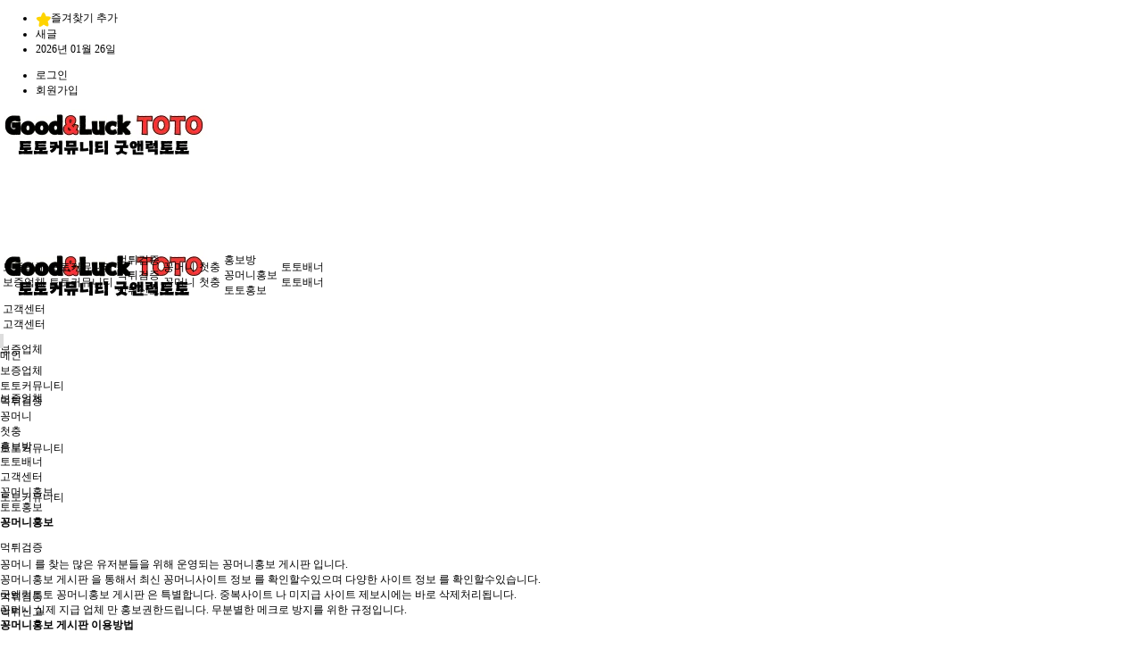

--- FILE ---
content_type: text/html; charset=utf-8
request_url: https://daejangto.net/bbs/board.php?bo_table=004_1&wr_id=5
body_size: 1842
content:
<!doctype html>
<html lang="">
<head>
<meta charset="utf-8">
<meta http-equiv="imagetoolbar" content="no">
<meta http-equiv="X-UA-Compatible" content="IE=Edge">
<meta name="google-site-verification" content="AXMnQfQji6TTHNirirDCC4-naQVl84Pwocb4RlUuPqE" />
<meta name="title" content="굿앤럭토토: 토토커뮤니티 안전토토사이트 안전놀이터 추천 메이저놀이터 선정" />
<meta name="publisher" content="굿앤럭토토" />
<meta name="author" content="굿앤럭토토: 토토커뮤니티 안전토토사이트 안전놀이터 추천 메이저놀이터 선정" />
<meta name="robots" content="index,follow">
<meta name="keywords" content="굿앤럭토토, 굿앤럭토토주소, daejangto.net, 먹튀검증사이트, 먹튀검증커뮤니티, 먹튀검증업체, 먹튀검증, 검증사이트, 토토커뮤니티, 토토검증, 인증업체, 토토사이트보증업체, 먹튀커뮤니티, 검증업체먹튀사이트, 먹튀사이트검증업체, 보증업체, 토토사이트추천, 사이트추천 사설토토사이트, 슈어맨, 다음드, 스포츠중계, 스포츠분석, 토토구인구직, 토토솔루션, 토토꽁머니, 꽁머니공유, 안전놀이터, 커뮤니티, 사이트홍보, 꽁머니홍보" />
<meta name="description" content="굿앤럭토토 는 먹튀검증 커뮤니티 로 안심하고 이용할수있는 토토사이트 카지노사이트 를 추천 해드립니다. 보증100% 업체 만 선정 하여 소개해드리며, 사이트 가입코드 는 먹튀 보호 되고 있음 을 안내해드립니다. 먹튀사이트 정보 공유 와 먹튀신고 를 통해 먹튀피해 회원이 발생하지 않도록 운영되고 있음을 안내드립니다." />
<meta name="twitter:card" content="summary_large_image" />

<meta property="og:title" content="굿앤럭토토: 토토커뮤니티 안전토토사이트 안전놀이터 추천 메이저놀이터 선정" />
<meta property="og:site_name" content="굿앤럭토토: 토토커뮤니티 안전토토사이트 안전놀이터 추천 메이저놀이터 선정" />
<meta property="og:author" content="굿앤럭토토: 토토커뮤니티 안전토토사이트 안전놀이터 추천 메이저놀이터 선정" />
<meta property="og:type" content="website" />
<meta property="og:description" content="굿앤럭토토 는 먹튀검증 커뮤니티 로 안심하고 이용할수있는 토토사이트 카지노사이트 를 추천 해드립니다. 보증100% 업체 만 선정 하여 소개해드리며, 사이트 가입코드 는 먹튀 보호 되고 있음 을 안내해드립니다. 먹튀사이트 정보 공유 와 먹튀신고 를 통해 먹튀피해 회원이 발생하지 않도록 운영되고 있음을 안내드립니다." />
<meta property="og:url" content="http://daejangto.net/bbs/board.php?bo_table=004_1&wr_id=5" />
<meta property="og:image" content="https://daejangto.net/img/top-logo1.png" />

<!-- twitter meta -->
<meta name="twitter:card" content="summary_large_image" />
<meta name="twitter:site" content="굿앤럭토토: 토토커뮤니티 안전토토사이트 안전놀이터 추천 메이저놀이터 선정" />
<meta name="twitter:title" content="굿앤럭토토: 토토커뮤니티 안전토토사이트 안전놀이터 추천 메이저놀이터 선정" />
<meta name="twitter:description" content="굿앤럭토토 는 먹튀검증 커뮤니티 로 안심하고 이용할수있는 토토사이트 카지노사이트 를 추천 해드립니다. 보증100% 업체 만 선정 하여 소개해드리며, 사이트 가입코드 는 먹튀 보호 되고 있음 을 안내해드립니다. 먹튀사이트 정보 공유 와 먹튀신고 를 통해 먹튀피해 회원이 발생하지 않도록 운영되고 있음을 안내드립니다." />
<meta name="twitter:image" content="https://daejangto.net/img/top-logo1.png" />
<meta name="twitter:creator" content="굿앤럭토토, 토토사이트, 꽁머니, 안전놀이터, 먹튀검증, 꽁머니홍보, 먹튀신고, 먹튀사이트, 토토홍보, 토토커뮤니티, 먹튀주소">

<meta itemprop="name" content="굿앤럭토토: 토토커뮤니티 안전토토사이트 안전놀이터 추천 메이저놀이터 선정">
<meta itemprop="description" content="굿앤럭토토 는 먹튀검증 커뮤니티 로 안심하고 이용할수있는 토토사이트 카지노사이트 를 추천 해드립니다. 보증100% 업체 만 선정 하여 소개해드리며, 사이트 가입코드 는 먹튀 보호 되고 있음 을 안내해드립니다. 먹튀사이트 정보 공유 와 먹튀신고 를 통해 먹튀피해 회원이 발생하지 않도록 운영되고 있음을 안내드립니다." />
<meta itemprop="keywords" content="토토사이트, 토토커뮤니티, 먹튀검증, 꽁머니, 안전놀이터, 커뮤니티, 사이트홍보, 꽁머니홍보">
<meta itemprop="image" content="https://daejangto.net/img/top-logo1.png" />

<title>굿앤럭토토: 토토커뮤니티 안전토토사이트 안전놀이터 추천 메이저놀이터 선정</title>
<link rel="stylesheet" href="https://daejangto.net/css/default.css?ver=180820">
<link rel="stylesheet" href="https://daejangto.net/css/apms.css?ver=180820">
<!--[if lte IE 8]>
<script src="https://daejangto.net/js/html5.js"></script>
<![endif]-->
<script>
// 자바스크립트에서 사용하는 전역변수 선언
var g5_url       = "https://daejangto.net";
var g5_bbs_url   = "https://daejangto.net/bbs";
var g5_is_member = "";
var g5_is_admin  = "";
var g5_is_mobile = "";
var g5_bo_table  = "";
var g5_sca       = "";
var g5_pim       = "";
var g5_editor    = "";
var g5_responsive    = "1";
var g5_cookie_domain = "";
var g5_purl = "http://daejangto.net/bbs/board.php?bo_table=004_1&wr_id=5";
</script>
<script src="https://daejangto.net/js/jquery-1.8.3.min.js"></script>
<script src="https://daejangto.net/js/jquery-migrate-1.2.1.min.js"></script>
<script src="https://daejangto.net/lang/korean/lang.js?ver=180820"></script>
<script src="https://daejangto.net/js/common.js?ver=180820"></script>
<script src="https://daejangto.net/js/wrest.js?ver=180820"></script>
<script src="https://daejangto.net/js/placeholders.min.js"></script>
<script src="https://daejangto.net/js/apms.js?ver=180820"></script>
<link rel="stylesheet" href="https://daejangto.net/js/font-awesome/css/font-awesome.min.css">
</head>
<body class="responsive is-pc">
	<h1 style="display:inline-block !important;position:absolute;top:0;left:0;margin:0 !important;padding:0 !important;font-size:0;line-height:0;border:0 !important;overflow:hidden !important">
	굿앤럭토토: 토토커뮤니티 안전토토사이트 안전놀이터 추천 메이저놀이터 선정	</h1>

<script>
alert("글이 존재하지 않습니다.\n\n글이 삭제되었거나 이동된 경우입니다.");
document.location.replace("./board.php?bo_table=004_1");
</script>

<noscript>
<div id="validation_check">
    <h1>다음 항목에 오류가 있습니다.</h1>
    <p class="cbg">
        글이 존재하지 않습니다.<br><br>글이 삭제되었거나 이동된 경우입니다.    </p>
        <div class="btn_confirm">
        <a href="./board.php?bo_table=004_1">돌아가기</a>
    </div>
    
</div>
</noscript>


<!-- 아미나빌더 1.8.54 / 그누보드 5.3.3.3(패치 G5.5.8.2.8) -->
</body>
</html>


--- FILE ---
content_type: text/html; charset=utf-8
request_url: https://daejangto.net/bbs/board.php?bo_table=004_1
body_size: 17860
content:
<!doctype html>
<html lang="ko">
<head>
<meta charset="utf-8">
<meta http-equiv="imagetoolbar" content="no">
<meta http-equiv="X-UA-Compatible" content="IE=Edge">
<meta name="google-site-verification" content="AXMnQfQji6TTHNirirDCC4-naQVl84Pwocb4RlUuPqE" />
<meta name="title" content="굿앤럭토토: 토토커뮤니티 안전토토사이트 안전놀이터 추천 메이저놀이터 선정" />
<meta name="publisher" content="굿앤럭토토" />
<meta name="author" content="굿앤럭토토: 토토커뮤니티 안전토토사이트 안전놀이터 추천 메이저놀이터 선정" />
<meta name="robots" content="index,follow">
<meta name="keywords" content="굿앤럭토토, 굿앤럭토토주소, daejangto.net, 먹튀검증사이트, 먹튀검증커뮤니티, 먹튀검증업체, 먹튀검증, 검증사이트, 토토커뮤니티, 토토검증, 인증업체, 토토사이트보증업체, 먹튀커뮤니티, 검증업체먹튀사이트, 먹튀사이트검증업체, 보증업체, 토토사이트추천, 사이트추천 사설토토사이트, 슈어맨, 다음드, 스포츠중계, 스포츠분석, 토토구인구직, 토토솔루션, 토토꽁머니, 꽁머니공유, 안전놀이터, 커뮤니티, 사이트홍보, 꽁머니홍보" />
<meta name="description" content="굿앤럭토토 는 먹튀검증 커뮤니티 로 안심하고 이용할수있는 토토사이트 카지노사이트 를 추천 해드립니다. 보증100% 업체 만 선정 하여 소개해드리며, 사이트 가입코드 는 먹튀 보호 되고 있음 을 안내해드립니다. 먹튀사이트 정보 공유 와 먹튀신고 를 통해 먹튀피해 회원이 발생하지 않도록 운영되고 있음을 안내드립니다." />
<meta name="twitter:card" content="summary_large_image" />

<meta property="og:title" content="굿앤럭토토: 토토커뮤니티 안전토토사이트 안전놀이터 추천 메이저놀이터 선정" />
<meta property="og:site_name" content="굿앤럭토토: 토토커뮤니티 안전토토사이트 안전놀이터 추천 메이저놀이터 선정" />
<meta property="og:author" content="굿앤럭토토: 토토커뮤니티 안전토토사이트 안전놀이터 추천 메이저놀이터 선정" />
<meta property="og:type" content="website" />
<meta property="og:description" content="굿앤럭토토 는 먹튀검증 커뮤니티 로 안심하고 이용할수있는 토토사이트 카지노사이트 를 추천 해드립니다. 보증100% 업체 만 선정 하여 소개해드리며, 사이트 가입코드 는 먹튀 보호 되고 있음 을 안내해드립니다. 먹튀사이트 정보 공유 와 먹튀신고 를 통해 먹튀피해 회원이 발생하지 않도록 운영되고 있음을 안내드립니다." />
<meta property="og:url" content="https://daejangto.net/bbs/board.php?bo_table=004_1" />
<meta property="og:image" content="https://daejangto.net/img/top-logo1.png" />

<!-- twitter meta -->
<meta name="twitter:card" content="summary_large_image" />
<meta name="twitter:site" content="굿앤럭토토: 토토커뮤니티 안전토토사이트 안전놀이터 추천 메이저놀이터 선정" />
<meta name="twitter:title" content="굿앤럭토토: 토토커뮤니티 안전토토사이트 안전놀이터 추천 메이저놀이터 선정" />
<meta name="twitter:description" content="굿앤럭토토 는 먹튀검증 커뮤니티 로 안심하고 이용할수있는 토토사이트 카지노사이트 를 추천 해드립니다. 보증100% 업체 만 선정 하여 소개해드리며, 사이트 가입코드 는 먹튀 보호 되고 있음 을 안내해드립니다. 먹튀사이트 정보 공유 와 먹튀신고 를 통해 먹튀피해 회원이 발생하지 않도록 운영되고 있음을 안내드립니다." />
<meta name="twitter:image" content="https://daejangto.net/img/top-logo1.png" />
<meta name="twitter:creator" content="굿앤럭토토, 토토사이트, 꽁머니, 안전놀이터, 먹튀검증, 꽁머니홍보, 먹튀신고, 먹튀사이트, 토토홍보, 토토커뮤니티, 먹튀주소">

<meta itemprop="name" content="굿앤럭토토: 토토커뮤니티 안전토토사이트 안전놀이터 추천 메이저놀이터 선정">
<meta itemprop="description" content="굿앤럭토토 는 먹튀검증 커뮤니티 로 안심하고 이용할수있는 토토사이트 카지노사이트 를 추천 해드립니다. 보증100% 업체 만 선정 하여 소개해드리며, 사이트 가입코드 는 먹튀 보호 되고 있음 을 안내해드립니다. 먹튀사이트 정보 공유 와 먹튀신고 를 통해 먹튀피해 회원이 발생하지 않도록 운영되고 있음을 안내드립니다." />
<meta itemprop="keywords" content="토토사이트, 토토커뮤니티, 먹튀검증, 꽁머니, 안전놀이터, 커뮤니티, 사이트홍보, 꽁머니홍보">
<meta itemprop="image" content="https://daejangto.net/img/top-logo1.png" />

<title>굿앤럭토토: 토토커뮤니티 안전토토사이트 안전놀이터 추천 메이저놀이터 선정</title>
<link rel="stylesheet" href="https://daejangto.net/css/default.css?ver=180820">
<link rel="stylesheet" href="https://daejangto.net/css/apms.css?ver=180820">

<link rel="stylesheet" href="https://daejangto.net/thema/Basic/assets/bs3/css/bootstrap.min.css" type="text/css" class="thema-mode">
<link rel="stylesheet" href="https://daejangto.net/thema/Basic/colorset/Basic/colorset.css" type="text/css" class="thema-colorset">
<link rel="stylesheet" href="https://daejangto.net/thema/Basic/widget/basic-keyword/widget.css?ver=180820">
<link rel="stylesheet" href="https://daejangto.net/skin/board/toto_maketing/style.css" >
<link rel="stylesheet" href="https://daejangto.net/thema/Basic/widget/basic-post-gallery/widget.css?ver=180820">
<link rel="stylesheet" href="https://daejangto.net/thema/Basic/widget/basic-outlogin/widget.css?ver=180820">
<link rel="stylesheet" href="https://daejangto.net/thema/Basic/widget/basic-post-bweget/widget.css?ver=180820">
<link rel="stylesheet" href="https://daejangto.net/thema/Basic/widget/basic-post-list/widget.css?ver=180820">
<link rel="stylesheet" href="https://daejangto.net/thema/Basic/widget/basic-member/widget.css?ver=180820">
<link rel="stylesheet" href="https://daejangto.net/thema/Basic/widget/basic-sidebar/widget.css?ver=180820">
<link rel="stylesheet" href="https://daejangto.net/css/level/basic.css?ver=180820">
<!--[if lte IE 8]>
<script src="https://daejangto.net/js/html5.js"></script>
<![endif]-->
<script>
// 자바스크립트에서 사용하는 전역변수 선언
var g5_url       = "https://daejangto.net";
var g5_bbs_url   = "https://daejangto.net/bbs";
var g5_is_member = "";
var g5_is_admin  = "";
var g5_is_mobile = "";
var g5_bo_table  = "004_1";
var g5_sca       = "";
var g5_pim       = "";
var g5_editor    = "";
var g5_responsive    = "1";
var g5_cookie_domain = "";
var g5_purl = "https://daejangto.net/bbs/board.php?bo_table=004_1";
</script>
<script src="https://daejangto.net/js/jquery-1.8.3.min.js"></script>
<script src="https://daejangto.net/js/jquery-migrate-1.2.1.min.js"></script>
<script src="https://daejangto.net/lang/korean/lang.js?ver=180820"></script>
<script src="https://daejangto.net/js/common.js?ver=180820"></script>
<script src="https://daejangto.net/js/wrest.js?ver=180820"></script>
<script src="https://daejangto.net/js/placeholders.min.js"></script>
<script src="https://daejangto.net/js/apms.js?ver=180820"></script>
<link rel="stylesheet" href="https://daejangto.net/js/font-awesome/css/font-awesome.min.css">
<script src="https://daejangto.net/plugin/apms/js/jquery.mobile.swipe.min.js?ver=180820"></script>
</head>
<body class="responsive is-pc">
	<h1 style="display:inline-block !important;position:absolute;top:0;left:0;margin:0 !important;padding:0 !important;font-size:0;line-height:0;border:0 !important;overflow:hidden !important">
	굿앤럭토토: 토토커뮤니티 안전토토사이트 안전놀이터 추천 메이저놀이터 선정	</h1>
<style>
		.at-container {max-width:1220px;}
	.no-responsive .wrapper, .no-responsive .at-container-wide { min-width:1220px; }
	.no-responsive .boxed.wrapper, .no-responsive .at-container { width:1220px; }
	.at-menu .nav-height { height:94px; line-height:94px !important; }
	.pc-menu, .pc-menu .nav-full-back, .pc-menu .nav-full-height { height:94px; }
	.pc-menu .nav-top.nav-float .menu-a { padding:0px 25px; }
	.pc-menu .nav-top.nav-float .sub-1div::before { left: 25px; }
	.pc-menu .subm-w { width:170px; }
	@media all and (min-width:1200px) {
		.responsive .boxed.wrapper { max-width:1220px; }
	}
</style>

<div id="thema_wrapper" class="wrapper  ko">

	<!-- LNB -->
	<aside class="at-lnb">
		<div class="at-container">
			<!-- LNB Left -->
			<div class="pull-left">
				<ul>
					<li><a href="javascript:;" id="favorite"><img src="/img/icon_yellow_star.png" class="icon_yellow_star" title="">즐겨찾기 추가</a></li>
					<li><a href="https://daejangto.net/rss/rss.php" target="_blank">새글</a></li>
						
					<li><a>2026년 01월 26일</a></li>
				</ul>
			</div>
			<!-- LNB Right -->
			<div class="pull-right">
				<ul>
						
											<li><a href="https://daejangto.net/bbs/login.php?url=%2Fbbs%2Fboard.php%3Fbo_table%3D004_1" onclick="sidebar_open('sidebar-user'); return false;" class="btn btn_nt_lnb_01">로그인</a></li>
						<li><a href="https://daejangto.net/bbs/register.php" class="btn btn-primary btn_register">회원가입</a></li>
															
									</ul>
			</div>
			
			<div class="clearfix"></div>
		</div>
	</aside>

	<!-- PC Header -->
	<header class="pc-header" style="display:none;">
		<div class="at-container">
			<!-- PC Logo -->
			<!-- PC Search -->
			<div class="header-search">
				<form name="tsearch" method="get" onsubmit="return tsearch_submit(this);" role="form" class="form">
				<input type="hidden" name="url"	value="https://daejangto.net/bbs/search.php">
					<div class="input-group input-group-sm">
						<input type="text" name="stx" class="form-control input-sm" value="">
						<span class="input-group-btn">
							<button type="submit" class="btn btn-sm"><i class="fa fa-search fa-lg"></i></button>
						</span>
					</div>
				</form>
				<div class="header-keyword">
					<div class="basic-keyword">
			<span class="stx">
						<a href="https://daejangto.net/bbs/search.php?stx=%EC%98%81%EC%B9%B4%ED%8A%B8">영카트</a>
		</span>
			<span class="stx">
							<span class="sp">|</span>
						<a href="https://daejangto.net/bbs/search.php?stx=%EA%B7%B8%EB%88%84%EB%B3%B4%EB%93%9C">그누보드</a>
		</span>
			<span class="stx">
							<span class="sp">|</span>
						<a href="https://daejangto.net/bbs/search.php?stx=%EB%B2%A0%EC%9D%B4%EC%A7%81%ED%85%8C%EB%A7%88">베이직테마</a>
		</span>
			<span class="stx">
							<span class="sp">|</span>
						<a href="https://daejangto.net/bbs/search.php?stx=%EC%95%84%EB%AF%B8%EB%82%98%EB%B9%8C%EB%8D%94">아미나빌더</a>
		</span>
	</div>
				</div>
			</div>
			<div class="clearfix"></div>
		</div>
	</header>

	<!-- Mobile Header -->
	<header class="m-header">
		<div class="at-container">
			<div class="header-wrap">
						<div class="header-logo">
				<a href="https://daejangto.net">
					<img src="/img/top-logo1.png"/>
				</a>
			</div>
				<div class="header-icon">
					<a href="javascript:;" onclick="sidebar_open('sidebar-search');">
						<i class="fa fa-search"></i>
					</a>
				</div>
			</div>
			<div class="clearfix"></div>
		</div>
	</header>

	<!-- Menu -->
	<nav class="at-menu">
		<!-- PC Menu -->
		<div class="pc-menu">
			<!-- Menu Button & Right Icon Menu -->
			<div class="at-container">
				<div class="nav-right nav-rw nav-height">
					<ul>
						

						<li class="menu-all-icon" data-original-title="<nobr>전체메뉴</nobr>" data-toggle="tooltip" data-placement="top" data-html="true">
							<a href="javascript:;" data-toggle="collapse" data-target="#menu-all" id="btn_sidebar_pc">
								<i class="fa fa-bars" aria-hidden="true"></i>
							</a>
						</li>
					</ul>
					<div class="clearfix"></div>
				</div>
			</div>
			

	<div class="nav-visible">
		<div class="at-container">
			<div class="nav-top nav-both nav-slide">
						<div class="header-logo">
				<a href="https://daejangto.net">
					<img src="/img/top-logo1.png"/>
				</a>
			</div>
				<ul class="menu-ul">

									<li class="menu-li off">
						<a class="menu-a nav-height" href="https://daejangto.net/bbs/board.php?bo_table=001">
							보증업체													</a>
													<div class="sub-slide sub-1div">
								<ul class="sub-1dul">
								
									
									<li class="sub-1dli off">
										<a href="https://daejangto.net/bbs/board.php?bo_table=001" class="sub-1da">
											보증업체																					</a>
																			</li>
																</ul>
							</div>
											</li>
									<li class="menu-li off">
						<a class="menu-a nav-height" href="https://daejangto.net/bbs/board.php?bo_table=002">
							토토커뮤니티													</a>
													<div class="sub-slide sub-1div">
								<ul class="sub-1dul">
								
									
									<li class="sub-1dli off">
										<a href="https://daejangto.net/bbs/board.php?bo_table=002" class="sub-1da">
											토토커뮤니티																					</a>
																			</li>
																</ul>
							</div>
											</li>
									<li class="menu-li off">
						<a class="menu-a nav-height" href="https://daejangto.net/bbs/board.php?bo_table=003">
							먹튀검증													</a>
													<div class="sub-slide sub-1div">
								<ul class="sub-1dul">
								
									
									<li class="sub-1dli off">
										<a href="https://daejangto.net/bbs/board.php?bo_table=003" class="sub-1da">
											먹튀검증																					</a>
																			</li>
								
									
									<li class="sub-1dli off">
										<a href="https://daejangto.net/bbs/board.php?bo_table=003_a1" class="sub-1da">
											먹튀신고																					</a>
																			</li>
																</ul>
							</div>
											</li>
									<li class="menu-li off">
						<a class="menu-a nav-height" href="https://daejangto.net/bbs/board.php?bo_table=004">
							꽁머니													</a>
													<div class="sub-slide sub-1div">
								<ul class="sub-1dul">
								
									
									<li class="sub-1dli off">
										<a href="https://daejangto.net/bbs/board.php?bo_table=004" class="sub-1da">
											꽁머니																					</a>
																			</li>
																</ul>
							</div>
											</li>
									<li class="menu-li off">
						<a class="menu-a nav-height" href="https://daejangto.net/bbs/board.php?bo_table=005">
							첫충													</a>
													<div class="sub-slide sub-1div">
								<ul class="sub-1dul">
								
									
									<li class="sub-1dli off">
										<a href="https://daejangto.net/bbs/board.php?bo_table=005" class="sub-1da">
											첫충																					</a>
																			</li>
																</ul>
							</div>
											</li>
									<li class="menu-li on">
						<a class="menu-a nav-height" href="https://daejangto.net/bbs/board.php?bo_table=004_1">
							홍보방													</a>
													<div class="sub-slide sub-1div">
								<ul class="sub-1dul">
								
									
									<li class="sub-1dli on">
										<a href="https://daejangto.net/bbs/board.php?bo_table=004_1" class="sub-1da sub-icon">
											꽁머니홍보																					</a>
																					<div class="sub-slide sub-2div">
												<ul class="sub-2dul subm-w pull-left">					
																									
													
													<li class="sub-2dli off">
														<a href="https://daejangto.net/bbs/board.php?bo_table=004_1&sca=%EA%BD%81%EB%A8%B8%EB%8B%885%EC%B2%9C" class="sub-2da">
															꽁머니5천																													</a>
													</li>
																									
													
													<li class="sub-2dli off">
														<a href="https://daejangto.net/bbs/board.php?bo_table=004_1&sca=%EA%BD%81%EB%A8%B8%EB%8B%881%EB%A7%8C" class="sub-2da">
															꽁머니1만																													</a>
													</li>
																									
													
													<li class="sub-2dli off">
														<a href="https://daejangto.net/bbs/board.php?bo_table=004_1&sca=%EA%BD%81%EB%A8%B8%EB%8B%882%EB%A7%8C" class="sub-2da">
															꽁머니2만																													</a>
													</li>
																									
													
													<li class="sub-2dli off">
														<a href="https://daejangto.net/bbs/board.php?bo_table=004_1&sca=%EA%BD%81%EB%A8%B8%EB%8B%883%EB%A7%8C" class="sub-2da">
															꽁머니3만																													</a>
													</li>
																									
													
													<li class="sub-2dli off">
														<a href="https://daejangto.net/bbs/board.php?bo_table=004_1&sca=%EA%BD%81%EB%A8%B8%EB%8B%885%EB%A7%8C%EC%9D%B4%EC%83%81" class="sub-2da">
															꽁머니5만이상																													</a>
													</li>
																								</ul>
																								<div class="clearfix"></div>
											</div>
																			</li>
								
									
									<li class="sub-1dli off">
										<a href="https://daejangto.net/bbs/board.php?bo_table=004_2" class="sub-1da">
											토토홍보																					</a>
																			</li>
																</ul>
							</div>
											</li>
									<li class="menu-li off">
						<a class="menu-a nav-height" href="https://daejangto.net/bbs/board.php?bo_table=007">
							토토배너													</a>
													<div class="sub-slide sub-1div">
								<ul class="sub-1dul">
								
									
									<li class="sub-1dli off">
										<a href="https://daejangto.net/bbs/board.php?bo_table=007" class="sub-1da">
											토토배너																					</a>
																			</li>
																</ul>
							</div>
											</li>
									<li class="menu-li off">
						<a class="menu-a nav-height" href="https://daejangto.net/bbs/board.php?bo_table=008">
							고객센터													</a>
													<div class="sub-slide sub-1div">
								<ul class="sub-1dul">
								
									
									<li class="sub-1dli off">
										<a href="https://daejangto.net/bbs/board.php?bo_table=008" class="sub-1da">
											고객센터																					</a>
																			</li>
																</ul>
							</div>
											</li>
								<!-- 우측공간 확보용 -->
				<li class="menu-li nav-rw"><a>&nbsp;</a></li>
				</ul>
			</div><!-- .nav-top -->
		</div>	<!-- .nav-container -->
	</div><!-- .nav-visible -->

			<div class="clearfix"></div>
			<div class="nav-back"></div>
		</div><!-- .pc-menu -->

		<!-- PC All Menu -->
		<div class="pc-menu-all">
			<div id="menu-all" class="collapse">
				<div class="at-container table-responsive">
					<table class="table">
					<tr>
											<td class="off">
							<a class="menu-a" href="https://daejangto.net/bbs/board.php?bo_table=001">
								보증업체															</a>
															<div class="sub-1div">
									<ul class="sub-1dul">
									
										
										<li class="sub-1dli off">
											<a href="https://daejangto.net/bbs/board.php?bo_table=001" class="sub-1da">
												보증업체																							</a>
										</li>
																		</ul>
								</div>
													</td>
											<td class="off">
							<a class="menu-a" href="https://daejangto.net/bbs/board.php?bo_table=002">
								토토커뮤니티															</a>
															<div class="sub-1div">
									<ul class="sub-1dul">
									
										
										<li class="sub-1dli off">
											<a href="https://daejangto.net/bbs/board.php?bo_table=002" class="sub-1da">
												토토커뮤니티																							</a>
										</li>
																		</ul>
								</div>
													</td>
											<td class="off">
							<a class="menu-a" href="https://daejangto.net/bbs/board.php?bo_table=003">
								먹튀검증															</a>
															<div class="sub-1div">
									<ul class="sub-1dul">
									
										
										<li class="sub-1dli off">
											<a href="https://daejangto.net/bbs/board.php?bo_table=003" class="sub-1da">
												먹튀검증																							</a>
										</li>
									
										
										<li class="sub-1dli off">
											<a href="https://daejangto.net/bbs/board.php?bo_table=003_a1" class="sub-1da">
												먹튀신고																							</a>
										</li>
																		</ul>
								</div>
													</td>
											<td class="off">
							<a class="menu-a" href="https://daejangto.net/bbs/board.php?bo_table=004">
								꽁머니															</a>
															<div class="sub-1div">
									<ul class="sub-1dul">
									
										
										<li class="sub-1dli off">
											<a href="https://daejangto.net/bbs/board.php?bo_table=004" class="sub-1da">
												꽁머니																							</a>
										</li>
																		</ul>
								</div>
													</td>
											<td class="off">
							<a class="menu-a" href="https://daejangto.net/bbs/board.php?bo_table=005">
								첫충															</a>
															<div class="sub-1div">
									<ul class="sub-1dul">
									
										
										<li class="sub-1dli off">
											<a href="https://daejangto.net/bbs/board.php?bo_table=005" class="sub-1da">
												첫충																							</a>
										</li>
																		</ul>
								</div>
													</td>
											<td class="on">
							<a class="menu-a" href="https://daejangto.net/bbs/board.php?bo_table=004_1">
								홍보방															</a>
															<div class="sub-1div">
									<ul class="sub-1dul">
									
										
										<li class="sub-1dli on">
											<a href="https://daejangto.net/bbs/board.php?bo_table=004_1" class="sub-1da sub-icon">
												꽁머니홍보																							</a>
										</li>
									
										
										<li class="sub-1dli off">
											<a href="https://daejangto.net/bbs/board.php?bo_table=004_2" class="sub-1da">
												토토홍보																							</a>
										</li>
																		</ul>
								</div>
													</td>
											<td class="off">
							<a class="menu-a" href="https://daejangto.net/bbs/board.php?bo_table=007">
								토토배너															</a>
															<div class="sub-1div">
									<ul class="sub-1dul">
									
										
										<li class="sub-1dli off">
											<a href="https://daejangto.net/bbs/board.php?bo_table=007" class="sub-1da">
												토토배너																							</a>
										</li>
																		</ul>
								</div>
													</td>
					</tr><tr>
						<td class="off">
							<a class="menu-a" href="https://daejangto.net/bbs/board.php?bo_table=008">
								고객센터															</a>
															<div class="sub-1div">
									<ul class="sub-1dul">
									
										
										<li class="sub-1dli off">
											<a href="https://daejangto.net/bbs/board.php?bo_table=008" class="sub-1da">
												고객센터																							</a>
										</li>
																		</ul>
								</div>
													</td>
										</tr>
					</table>
					<div class="menu-all-btn">
						<div class="btn-group">
							<a class="btn btn-lightgray" href="https://daejangto.net"><i class="fa fa-home"></i></a>
							<a href="javascript:;" class="btn btn-lightgray" data-toggle="collapse" data-target="#menu-all"><i class="fa fa-times"></i></a>
						</div>
					</div>
				</div>
			</div>
		</div><!-- .pc-menu-all -->

		<!-- Mobile Menu -->
		<div class="m-menu">
			<div class="m-wrap">
	<div class="at-container">
		<div class="m-table en">
			<div class="m-icon">
				<a href="javascript:;" onclick="sidebar_open('sidebar-menu');"><i class="fa fa-bars"></i></a>
			</div>
						<div class="m-list">
				<div class="m-nav" id="mobile_nav">
					<ul class="clearfix">
					<li>
						<a href="https://daejangto.net">메인</a>
					</li>
											<li>
							<a href="https://daejangto.net/bbs/board.php?bo_table=001">
								보증업체															</a>
						</li>
											<li>
							<a href="https://daejangto.net/bbs/board.php?bo_table=002">
								토토커뮤니티															</a>
						</li>
											<li>
							<a href="https://daejangto.net/bbs/board.php?bo_table=003">
								먹튀검증															</a>
						</li>
											<li>
							<a href="https://daejangto.net/bbs/board.php?bo_table=004">
								꽁머니															</a>
						</li>
											<li>
							<a href="https://daejangto.net/bbs/board.php?bo_table=005">
								첫충															</a>
						</li>
											<li>
							<a href="https://daejangto.net/bbs/board.php?bo_table=004_1">
								홍보방															</a>
						</li>
											<li>
							<a href="https://daejangto.net/bbs/board.php?bo_table=007">
								토토배너															</a>
						</li>
											<li>
							<a href="https://daejangto.net/bbs/board.php?bo_table=008">
								고객센터															</a>
						</li>
										</ul>
				</div>
			</div>
			
		</div>
	</div>
</div>

<div class="clearfix"></div>

	<div class="m-sub">
		<div class="at-container">
			<div class="m-nav-sub en" id="mobile_nav_sub">
				<ul class="clearfix">
										<li>
							<a href="https://daejangto.net/bbs/board.php?bo_table=004_1">
								꽁머니홍보															</a>
						</li>
										<li>
							<a href="https://daejangto.net/bbs/board.php?bo_table=004_2">
								토토홍보															</a>
						</li>
								</ul>
			</div>
		</div>
	</div>
	<div class="clearfix"></div>
		</div><!-- .m-menu -->
	</nav><!-- .at-menu -->

	<div class="clearfix"></div>
	
	
	<div class="at-body">
					<div class="at-container">
							<div class="row at-row">
					<div class="col-md-9 pull-right at-col at-main">		
					<style>
.at-title .page-title{ height:100%; position:relative;  left:0; top:0; position:relative;line-height: 45px;}
.at-title { height:90px;}
.at-title .page-desc {left:0;}
</style>

<div id="main_con_8" class="main_explain_con_wrap bg_gray_boxshadow_half">
				<div id="main_con_8_1" class="main_explain_con_div">
					<div class="main_explain_con">
						<div>
<h1><span>꽁머니홍보</span></h1><br>

<br>꽁머니 를 찾는 많은 유저분들을 위해 운영되는 꽁머니홍보 게시판 입니다. 
<br>꽁머니홍보 게시판 을 통해서 최신 꽁머니사이트 정보 를 확인할수있으며 다양한 사이트 정보 를 확인할수있습니다.
<br>굿앤럭토토 꽁머니홍보 게시판 은 특별합니다. 중복사이트 나 미지급 사이트 제보시에는 바로 삭제처리됩니다.
<br>꽁머니 실제 지급 업체 만 홍보권한드립니다. 무분별한 메크로 방지를 위한 규정입니다.
						</div>
					</div>
				</div>

				<div id="main_con_8_3" class="main_explain_con_div">
					<div class="main_explain_con_title"><h2>꽁머니홍보 게시판 이용방법</h2></div>
					<div class="main_explain_con">
						<div>
							<ul>
								<li>
									<span class="main_explain_con_num_icon"> • </span>
									<span>홍보게시판 사이트 가입후 먹튀피해시 책임지지않습니다.</span>
								</li>
								<li>
									<span class="main_explain_con_num_icon"> • </span>
									<span>검증되지않은 업체,먹튀사이트도 홍보되고있으니 항상주의바랍니다.</span>
								</li>
								<li>
									<span class="main_explain_con_num_icon"> • </span>
									<span>꽁머니 미지급 사이트 발견하시고 제보해주시면 소정의 포인트 지급 합니다.</span>
								</li>
								<li>
									<span class="main_explain_con_num_icon"> • </span>
									<span>먹튀 발생시 고객센터로 먹튀신고 해주세요.</span>
								</li>
								<li>
									<span class="main_explain_con_num_icon"> • </span>
									<span>항상 먹튀 문제가 발생하기에 이용시항상주의하세요.</span>
								</li>
								
							</ul>
						</div>
						<div class="main_explain_con_inner_end">
							토토사이트, 안전한 사이트를 찾는다면 먹튀검증업체로부터 검증받은 사이트를 이용하는 것이 좋습니다.<br>
							안전사이트, 검증된 사이트를 이미 추천해 드리고 있으므로 원하는 사이트를 안심하고 이용하시면 되겠습니다. 
						</div>
					</div>
				</div>
			</div>












<section class="board-list"> 

	
<aside class="list-category">
	<div class="div-tab tabs trans-top hidden-xs">
		<ul class="nav nav-tabs">
			<li class="active">
				<a href="./board.php?bo_table=004_1">
					전체(153)				</a>
			</li>
							<li>
					<a href="./board.php?bo_table=004_1&amp;sca=%EA%BD%81%EB%A8%B8%EB%8B%885%EC%B2%9C">
						꽁머니5천					</a>
				</li>
							<li>
					<a href="./board.php?bo_table=004_1&amp;sca=%EA%BD%81%EB%A8%B8%EB%8B%881%EB%A7%8C">
						꽁머니1만					</a>
				</li>
							<li>
					<a href="./board.php?bo_table=004_1&amp;sca=%EA%BD%81%EB%A8%B8%EB%8B%882%EB%A7%8C">
						꽁머니2만					</a>
				</li>
							<li>
					<a href="./board.php?bo_table=004_1&amp;sca=%EA%BD%81%EB%A8%B8%EB%8B%883%EB%A7%8C">
						꽁머니3만					</a>
				</li>
							<li>
					<a href="./board.php?bo_table=004_1&amp;sca=%EA%BD%81%EB%A8%B8%EB%8B%885%EB%A7%8C%EC%9D%B4%EC%83%81">
						꽁머니5만이상					</a>
				</li>
					</ul>
	</div>
	<div class="dropdown visible-xs">
		<a id="categoryLabel" data-target="#" href="#" data-toggle="dropdown" aria-haspopup="true" aria-expanded="false" class="btn btn-color btn-block">
			전체(153)
		</a>
		<ul class="dropdown-menu" role="menu" aria-labelledby="categoryLabel">
			<li class="selected">
				<a href="./board.php?bo_table=004_1">전체</a>
			</li>
							<li>
					<a href="./board.php?bo_table=004_1&amp;sca=%EA%BD%81%EB%A8%B8%EB%8B%885%EC%B2%9C">꽁머니5천</a>
				</li>
							<li>
					<a href="./board.php?bo_table=004_1&amp;sca=%EA%BD%81%EB%A8%B8%EB%8B%881%EB%A7%8C">꽁머니1만</a>
				</li>
							<li>
					<a href="./board.php?bo_table=004_1&amp;sca=%EA%BD%81%EB%A8%B8%EB%8B%882%EB%A7%8C">꽁머니2만</a>
				</li>
							<li>
					<a href="./board.php?bo_table=004_1&amp;sca=%EA%BD%81%EB%A8%B8%EB%8B%883%EB%A7%8C">꽁머니3만</a>
				</li>
							<li>
					<a href="./board.php?bo_table=004_1&amp;sca=%EA%BD%81%EB%A8%B8%EB%8B%885%EB%A7%8C%EC%9D%B4%EC%83%81">꽁머니5만이상</a>
				</li>
					</ul>
	</div>
</aside>


	<div class="list-wrap">
		<form name="fboardlist" id="fboardlist" action="./board_list_update.php" onsubmit="return fboardlist_submit(this);" method="post" role="form" class="form">
			<input type="hidden" name="bo_table" value="004_1">
			<input type="hidden" name="sfl" value="">
			<input type="hidden" name="stx" value="">
			<input type="hidden" name="spt" value="">
			<input type="hidden" name="sca" value="">
			<input type="hidden" name="sst" value="wr_num, wr_reply">
			<input type="hidden" name="sod" value="">
			<input type="hidden" name="page" value="1">
			<input type="hidden" name="sw" value="">
			
<div class="table-responsive">
	<table class="table div-table list-pc bg-white">
	<thead>
	<tr>
				<th scope="col">번호</th>
							<th scope="col">분류</th>
				<th scope="col">제목</th>
		<th scope="col">글쓴이</th>
		<th scope="col"><a href="https://daejangto.net/bbs/board.php?bo_table=004_1&amp;sop=and&amp;sst=wr_datetime&amp;sod=desc&amp;sfl=&amp;stx=&amp;sca=&amp;page=1">날짜</a></th>
		<th scope="col"><a href="https://daejangto.net/bbs/board.php?bo_table=004_1&amp;sop=and&amp;sst=wr_hit&amp;sod=desc&amp;sfl=&amp;stx=&amp;sca=&amp;page=1"><nobr>조회</nobr></a></th>
					</tr>
	</thead>
	<tbody>
		<tr class="active">
				<td class="text-center font-11">
			<span class="wr-icon wr-notice"></span>		</td>
							<td class="text-center">
				<a href="https://daejangto.net/bbs/board.php?bo_table=004_1&amp;sca=%EA%B3%B5%EC%A7%80"><span class="text-muted font-11">공지</span></a>
			</td>
				<td class="list-subject notice">
			<a href="https://daejangto.net/bbs/board.php?bo_table=004_1&amp;wr_id=16">
								<span class="wr-icon wr-hot"></span>				[꽁엔] - 꽁머니홍보 게시판 이용방법							</a>
		</td>
		<td><b><span class="sv_member">꽁엔</span></b></td>
		<td class="text-center en font-11">2024.07.06</td>
		<td class="text-center en font-11">4996</td>
					</tr>
		<tr>
				<td class="text-center font-11">
			<span class="en">153</span>		</td>
							<td class="text-center">
				<a href="https://daejangto.net/bbs/board.php?bo_table=004_1&amp;sca=%EA%BD%81%EB%A8%B8%EB%8B%885%EC%B2%9C"><span class="text-muted font-11">꽁머니5천</span></a>
			</td>
				<td class="list-subject">
			<a href="https://daejangto.net/bbs/board.php?bo_table=004_1&amp;wr_id=235">
												((해외)) TM 구인모집!!							</a>
		</td>
		<td><b><span class="sv_member">이사루</span></b></td>
		<td class="text-center en font-11">01.16</td>
		<td class="text-center en font-11">42</td>
					</tr>
		<tr>
				<td class="text-center font-11">
			<span class="en">152</span>		</td>
							<td class="text-center">
				<a href="https://daejangto.net/bbs/board.php?bo_table=004_1&amp;sca=%EA%BD%81%EB%A8%B8%EB%8B%885%EC%B2%9C"><span class="text-muted font-11">꽁머니5천</span></a>
			</td>
				<td class="list-subject">
			<a href="https://daejangto.net/bbs/board.php?bo_table=004_1&amp;wr_id=211">
												((해외)) TM 구인모집!!									<span class="sound_only">댓글</span><span class="count orangered">+<span class="cnt_cmt">2</span></span><span class="sound_only">개</span>
							</a>
		</td>
		<td><b><span class="sv_member">이사루</span></b></td>
		<td class="text-center en font-11">2025.12.25</td>
		<td class="text-center en font-11">84</td>
					</tr>
		<tr>
				<td class="text-center font-11">
			<span class="en">151</span>		</td>
							<td class="text-center">
				<a href="https://daejangto.net/bbs/board.php?bo_table=004_1&amp;sca=%EA%BD%81%EB%A8%B8%EB%8B%885%EC%B2%9C"><span class="text-muted font-11">꽁머니5천</span></a>
			</td>
				<td class="list-subject">
			<a href="https://daejangto.net/bbs/board.php?bo_table=004_1&amp;wr_id=214">
				<img src="https://daejangto.net/skin/board/toto_maketing/img/icon_reply.gif" class="icon_reply" style="margin-left:10px;" alt="">								✨✨슬롯, 바카라 방송 플랫폼에서 함께할 BJ를 모집합니다✨✨							</a>
		</td>
		<td><b><span class="sv_member">김짜장</span></b></td>
		<td class="text-center en font-11">2025.12.30</td>
		<td class="text-center en font-11">57</td>
					</tr>
		<tr>
				<td class="text-center font-11">
			<span class="en">150</span>		</td>
							<td class="text-center">
				<a href="https://daejangto.net/bbs/board.php?bo_table=004_1&amp;sca=%EA%BD%81%EB%A8%B8%EB%8B%885%EC%B2%9C"><span class="text-muted font-11">꽁머니5천</span></a>
			</td>
				<td class="list-subject">
			<a href="https://daejangto.net/bbs/board.php?bo_table=004_1&amp;wr_id=230">
				<img src="https://daejangto.net/skin/board/toto_maketing/img/icon_reply.gif" class="icon_reply" style="margin-left:20px;" alt="">								((해외)) TM 구인모집!!							</a>
		</td>
		<td><b><span class="sv_member">김짜장</span></b></td>
		<td class="text-center en font-11">01.09</td>
		<td class="text-center en font-11">40</td>
					</tr>
		<tr>
				<td class="text-center font-11">
			<span class="en">149</span>		</td>
							<td class="text-center">
				<a href="https://daejangto.net/bbs/board.php?bo_table=004_1&amp;sca=%EA%BD%81%EB%A8%B8%EB%8B%885%EC%B2%9C"><span class="text-muted font-11">꽁머니5천</span></a>
			</td>
				<td class="list-subject">
			<a href="https://daejangto.net/bbs/board.php?bo_table=004_1&amp;wr_id=231">
				<img src="https://daejangto.net/skin/board/toto_maketing/img/icon_reply.gif" class="icon_reply" style="margin-left:20px;" alt="">								((해외)) TM 구인모집!!							</a>
		</td>
		<td><b><span class="sv_member">김짜장</span></b></td>
		<td class="text-center en font-11">01.10</td>
		<td class="text-center en font-11">30</td>
					</tr>
		<tr>
				<td class="text-center font-11">
			<span class="en">148</span>		</td>
							<td class="text-center">
				<a href="https://daejangto.net/bbs/board.php?bo_table=004_1&amp;sca=%EA%BD%81%EB%A8%B8%EB%8B%885%EC%B2%9C"><span class="text-muted font-11">꽁머니5천</span></a>
			</td>
				<td class="list-subject">
			<a href="https://daejangto.net/bbs/board.php?bo_table=004_1&amp;wr_id=232">
				<img src="https://daejangto.net/skin/board/toto_maketing/img/icon_reply.gif" class="icon_reply" style="margin-left:20px;" alt="">								((해외)) TM 구인모집!!									<span class="sound_only">댓글</span><span class="count orangered">+<span class="cnt_cmt">1</span></span><span class="sound_only">개</span>
							</a>
		</td>
		<td><b><span class="sv_member">김짜장</span></b></td>
		<td class="text-center en font-11">01.10</td>
		<td class="text-center en font-11">39</td>
					</tr>
		<tr>
				<td class="text-center font-11">
			<span class="en">147</span>		</td>
							<td class="text-center">
				<a href="https://daejangto.net/bbs/board.php?bo_table=004_1&amp;sca=%EA%BD%81%EB%A8%B8%EB%8B%885%EC%B2%9C"><span class="text-muted font-11">꽁머니5천</span></a>
			</td>
				<td class="list-subject">
			<a href="https://daejangto.net/bbs/board.php?bo_table=004_1&amp;wr_id=216">
				<img src="https://daejangto.net/skin/board/toto_maketing/img/icon_reply.gif" class="icon_reply" style="margin-left:10px;" alt="">								((해외)) TM 구인모집!!							</a>
		</td>
		<td><b><span class="sv_member">김짜장</span></b></td>
		<td class="text-center en font-11">01.01</td>
		<td class="text-center en font-11">73</td>
					</tr>
		<tr>
				<td class="text-center font-11">
			<span class="en">146</span>		</td>
							<td class="text-center">
				<a href="https://daejangto.net/bbs/board.php?bo_table=004_1&amp;sca=%EA%BD%81%EB%A8%B8%EB%8B%885%EC%B2%9C"><span class="text-muted font-11">꽁머니5천</span></a>
			</td>
				<td class="list-subject">
			<a href="https://daejangto.net/bbs/board.php?bo_table=004_1&amp;wr_id=217">
				<img src="https://daejangto.net/skin/board/toto_maketing/img/icon_reply.gif" class="icon_reply" style="margin-left:10px;" alt="">								((해외)) TM 구인모집!!							</a>
		</td>
		<td><b><span class="sv_member">김짜장</span></b></td>
		<td class="text-center en font-11">01.01</td>
		<td class="text-center en font-11">83</td>
					</tr>
		<tr>
				<td class="text-center font-11">
			<span class="en">145</span>		</td>
							<td class="text-center">
				<a href="https://daejangto.net/bbs/board.php?bo_table=004_1&amp;sca=%EA%BD%81%EB%A8%B8%EB%8B%885%EC%B2%9C"><span class="text-muted font-11">꽁머니5천</span></a>
			</td>
				<td class="list-subject">
			<a href="https://daejangto.net/bbs/board.php?bo_table=004_1&amp;wr_id=218">
				<img src="https://daejangto.net/skin/board/toto_maketing/img/icon_reply.gif" class="icon_reply" style="margin-left:10px;" alt="">								((해외)) TM 구인모집!!							</a>
		</td>
		<td><b><span class="sv_member">김짜장</span></b></td>
		<td class="text-center en font-11">01.02</td>
		<td class="text-center en font-11">50</td>
					</tr>
		<tr>
				<td class="text-center font-11">
			<span class="en">144</span>		</td>
							<td class="text-center">
				<a href="https://daejangto.net/bbs/board.php?bo_table=004_1&amp;sca=%EA%BD%81%EB%A8%B8%EB%8B%885%EC%B2%9C"><span class="text-muted font-11">꽁머니5천</span></a>
			</td>
				<td class="list-subject">
			<a href="https://daejangto.net/bbs/board.php?bo_table=004_1&amp;wr_id=219">
				<img src="https://daejangto.net/skin/board/toto_maketing/img/icon_reply.gif" class="icon_reply" style="margin-left:10px;" alt="">								((해외)) TM 구인모집!!							</a>
		</td>
		<td><b><span class="sv_member">김짜장</span></b></td>
		<td class="text-center en font-11">01.02</td>
		<td class="text-center en font-11">62</td>
					</tr>
		<tr>
				<td class="text-center font-11">
			<span class="en">143</span>		</td>
							<td class="text-center">
				<a href="https://daejangto.net/bbs/board.php?bo_table=004_1&amp;sca=%EA%BD%81%EB%A8%B8%EB%8B%885%EC%B2%9C"><span class="text-muted font-11">꽁머니5천</span></a>
			</td>
				<td class="list-subject">
			<a href="https://daejangto.net/bbs/board.php?bo_table=004_1&amp;wr_id=220">
				<img src="https://daejangto.net/skin/board/toto_maketing/img/icon_reply.gif" class="icon_reply" style="margin-left:10px;" alt="">								((해외)) TM 구인모집!!							</a>
		</td>
		<td><b><span class="sv_member">김짜장</span></b></td>
		<td class="text-center en font-11">01.03</td>
		<td class="text-center en font-11">53</td>
					</tr>
		<tr>
				<td class="text-center font-11">
			<span class="en">142</span>		</td>
							<td class="text-center">
				<a href="https://daejangto.net/bbs/board.php?bo_table=004_1&amp;sca=%EA%BD%81%EB%A8%B8%EB%8B%885%EC%B2%9C"><span class="text-muted font-11">꽁머니5천</span></a>
			</td>
				<td class="list-subject">
			<a href="https://daejangto.net/bbs/board.php?bo_table=004_1&amp;wr_id=221">
				<img src="https://daejangto.net/skin/board/toto_maketing/img/icon_reply.gif" class="icon_reply" style="margin-left:10px;" alt="">								((해외)) TM 구인모집!!							</a>
		</td>
		<td><b><span class="sv_member">김짜장</span></b></td>
		<td class="text-center en font-11">01.03</td>
		<td class="text-center en font-11">59</td>
					</tr>
		<tr>
				<td class="text-center font-11">
			<span class="en">141</span>		</td>
							<td class="text-center">
				<a href="https://daejangto.net/bbs/board.php?bo_table=004_1&amp;sca=%EA%BD%81%EB%A8%B8%EB%8B%885%EC%B2%9C"><span class="text-muted font-11">꽁머니5천</span></a>
			</td>
				<td class="list-subject">
			<a href="https://daejangto.net/bbs/board.php?bo_table=004_1&amp;wr_id=222">
				<img src="https://daejangto.net/skin/board/toto_maketing/img/icon_reply.gif" class="icon_reply" style="margin-left:10px;" alt="">								((해외)) TM 구인모집!!							</a>
		</td>
		<td><b><span class="sv_member">김짜장</span></b></td>
		<td class="text-center en font-11">01.05</td>
		<td class="text-center en font-11">54</td>
					</tr>
		<tr>
				<td class="text-center font-11">
			<span class="en">140</span>		</td>
							<td class="text-center">
				<a href="https://daejangto.net/bbs/board.php?bo_table=004_1&amp;sca=%EA%BD%81%EB%A8%B8%EB%8B%885%EC%B2%9C"><span class="text-muted font-11">꽁머니5천</span></a>
			</td>
				<td class="list-subject">
			<a href="https://daejangto.net/bbs/board.php?bo_table=004_1&amp;wr_id=223">
				<img src="https://daejangto.net/skin/board/toto_maketing/img/icon_reply.gif" class="icon_reply" style="margin-left:10px;" alt="">								((해외)) TM 구인모집!!							</a>
		</td>
		<td><b><span class="sv_member">김짜장</span></b></td>
		<td class="text-center en font-11">01.05</td>
		<td class="text-center en font-11">51</td>
					</tr>
		<tr>
				<td class="text-center font-11">
			<span class="en">139</span>		</td>
							<td class="text-center">
				<a href="https://daejangto.net/bbs/board.php?bo_table=004_1&amp;sca=%EA%BD%81%EB%A8%B8%EB%8B%885%EC%B2%9C"><span class="text-muted font-11">꽁머니5천</span></a>
			</td>
				<td class="list-subject">
			<a href="https://daejangto.net/bbs/board.php?bo_table=004_1&amp;wr_id=224">
				<img src="https://daejangto.net/skin/board/toto_maketing/img/icon_reply.gif" class="icon_reply" style="margin-left:10px;" alt="">								((해외)) TM 구인모집!!							</a>
		</td>
		<td><b><span class="sv_member">김짜장</span></b></td>
		<td class="text-center en font-11">01.06</td>
		<td class="text-center en font-11">51</td>
					</tr>
			</tbody>
	</table>
</div>
			<div class="list-btn-box">
								<div class="form-group list-btn font-12">
					<div class="btn-group">
						<a href="#" class="btn btn-black btn-sm" data-toggle="modal" data-target="#searchModal" onclick="return false;"><i class="fa fa-search"></i></a>
																	</div>
				</div>
				<div class="clearfix"></div>
			</div>
		</form>

					<div class="list-page text-center">
				<ul class="pagination pagination-sm en">
										<li class="disabled"><a><i class="fa fa-angle-double-left"></i></a></li><li class="disabled"><a><i class="fa fa-angle-left"></i></a></li><li class="active"><a>1</a></li><li><a href="./board.php?bo_table=004_1&amp;page=2">2</a></li><li><a href="./board.php?bo_table=004_1&amp;page=3">3</a></li><li><a href="./board.php?bo_table=004_1&amp;page=4">4</a></li><li><a href="./board.php?bo_table=004_1&amp;page=5">5</a></li><li><a href="./board.php?bo_table=004_1&amp;page=6">6</a></li><li><a href="./board.php?bo_table=004_1&amp;page=7">7</a></li><li><a href="./board.php?bo_table=004_1&amp;page=8">8</a></li><li><a href="./board.php?bo_table=004_1&amp;page=9">9</a></li><li><a href="./board.php?bo_table=004_1&amp;page=10">10</a></li><li><a href="./board.php?bo_table=004_1&amp;page=11"><i class="fa fa-angle-right"></i></a></li><li><a href="./board.php?bo_table=004_1&amp;page=11"><i class="fa fa-angle-double-right"></i></a></li>									</ul>
			</div>
		
		<div class="clearfix"></div>

		
		<div class="modal fade" id="searchModal" tabindex="-1" role="dialog" aria-labelledby="myModalLabel" aria-hidden="true">
			<div class="modal-dialog modal-sm">
				<div class="modal-content">
					<div class="modal-body">
						<div class="text-center">
							<h4 id="myModalLabel"><i class="fa fa-search fa-lg"></i> Search</h4>
						</div>
						<form name="fsearch" method="get" role="form" class="form" style="margin-top:20px;">
							<input type="hidden" name="bo_table" value="004_1">
							<input type="hidden" name="sca" value="">
							<input type="hidden" name="sop" value="and">
							<div class="form-group">
								<label for="sfl" class="sound_only">검색대상</label>
								<select name="sfl" id="sfl" class="form-control input-sm">
									<option value="wr_subject">제목</option>
									<option value="wr_content">내용</option>
									<option value="wr_subject||wr_content">제목+내용</option>
									<option value="mb_id,1">회원아이디</option>
									<option value="mb_id,0">회원아이디(코)</option>
									<option value="wr_name,1">글쓴이</option>
									<option value="wr_name,0">글쓴이(코)</option>
								</select>
							</div>
							<div class="form-group">
								<label for="stx" class="sound_only">검색어<strong class="sound_only"> 필수</strong></label>
								<input type="text" name="stx" value="" required id="stx" class="form-control input-sm" maxlength="20" placeholder="검색어">
							</div>

							<div class="btn-group btn-group-justified">
								<div class="btn-group">
									<button type="submit" class="btn btn-color"><i class="fa fa-check"></i></button>
								</div>
								<div class="btn-group">
									<button type="button" class="btn btn-black" data-dismiss="modal"><i class="fa fa-times"></i></button>
								</div>
							</div>
						</form>
					</div>
				</div>
			</div>
		</div>
	</div>
</section>
<!-- } 게시판 목록 끝 -->
			<div class="widget-box">
				<style>
	#xhizwtqjoegknmlryupfsv { margin-right:-15px; margin-bottom:-15px; }
	#xhizwtqjoegknmlryupfsv .post-row { width:33.33%; }
	#xhizwtqjoegknmlryupfsv .post-list { margin-right:15px; margin-bottom:15px; }
	#xhizwtqjoegknmlryupfsv .post-subject { height:20px; }
	#xhizwtqjoegknmlryupfsv .img-wrap { padding-bottom:42.5%; }
		@media (max-width:1199px) { 
		.responsive #xhizwtqjoegknmlryupfsv { margin-right:-15px; margin-bottom:-15px; }
		.responsive #xhizwtqjoegknmlryupfsv .post-row { width:25%; } 
		.responsive #xhizwtqjoegknmlryupfsv .post-list { margin-right:15px; margin-bottom:15px; }
	}
	@media (max-width:991px) { 
		.responsive #xhizwtqjoegknmlryupfsv { margin-right:-15px; margin-bottom:-15px; }
		.responsive #xhizwtqjoegknmlryupfsv .post-row { width:25%; } 
		.responsive #xhizwtqjoegknmlryupfsv .post-list { margin-right:15px; margin-bottom:15px; }
	}
	@media (max-width:767px) { 
		.responsive #xhizwtqjoegknmlryupfsv { margin-right:-15px; margin-bottom:-15px; }
		.responsive #xhizwtqjoegknmlryupfsv .post-row { width:33.33%; } 
		.responsive #xhizwtqjoegknmlryupfsv .post-list { margin-right:15px; margin-bottom:15px; }
	}
	@media (max-width:480px) { 
		.responsive #xhizwtqjoegknmlryupfsv { margin-right:-15px; margin-bottom:-15px; }
		.responsive #xhizwtqjoegknmlryupfsv .post-row { width:50%; } 
		.responsive #xhizwtqjoegknmlryupfsv .post-list { margin-right:15px; margin-bottom:15px; }
	}
	</style>
<div id="xhizwtqjoegknmlryupfsv" class="basic-post-gallery">
		<div class="post-row">
		<div class="post-list">
			<div class="post-image">
				<a href="https://daejangto.net/bbs/board.php?bo_table=001&amp;wr_id=7" class="ellipsis">
					<div class="img-wrap">
																		<div class="img-item">
							<img src="https://daejangto.net/data/file/001/068df4bc3310c6e988d546f8c7455d44_DhlQ4euz_944c0fbf5784254ffc23701860be72e54ba93aa8.jpg" alt="">
						</div>
					</div>
				</a>
							</div>

		</div>
	</div>
	<div class="clearfix"></div>
</div>
			</div>										</div>
					<div class="col-md-3 pull-left at-col at-side">
						<link rel="stylesheet" href="https://daejangto.net/plugin/rumitab/rumiTab.css"> <!-- 루미탭 CSS (필수) -->
<script src="https://daejangto.net/plugin/rumitab/jquery.rumiTab.js"></script> <!-- 루미탭 Js (필수) -->
<style>
	.widget-side .div-title-underbar { margin-bottom:15px; }
	.widget-side .div-title-underbar span { padding-bottom:4px; }
	.widget-side .div-title-underbar span b { font-weight:500; }
	.widget-box { margin-bottom:25px; }
</style>

<div class="widget-side">

	<div class="hidden-sm hidden-xs">
		<!-- 로그인 시작 -->

		<div class="widget-box">
			<div class="basic-outlogin">
	
		<form id="basic_outlogin" name="basic_outlogin" method="post" action="https://daejangto.net/bbs/login_check.php" autocomplete="off" role="form" class="form" onsubmit="return basic_outlogin_form(this);">
		<input type="hidden" name="url" value="%2Fbbs%2Fboard.php%3Fbo_table%3D004_1">
			<div class="form-group">	
				<div class="input-group">
					<span class="input-group-addon"><i class="icon_user"></i></span>
					<input type="text" name="mb_id" id="outlogin_mb_id" class="form-control input-sm" placeholder="아이디" tabindex="21">
				</div>
			</div>
			<div class="form-group">	 
				<div class="input-group">
					<span class="input-group-addon"><i class="icon_password"></i></span> 
					<input type="password" name="mb_password" id="outlogin_mb_password" class="form-control input-sm" placeholder="비밀번호" tabindex="22">
				</div>
			</div>
			<div class="form-group">
				<button type="submit" class="btn btn-navy btn-block en" tabindex="23">
				로그인
				</button>    
			</div>	

			<div style="letter-spacing:-1px;">
				<div class="pull-left text-muted hidden-xs">
					<label><input type="checkbox" name="auto_login" value="1" id="outlogin_remember_me" class="remember-me"> 자동로그인</label>
				</div>
				<div class="pull-right text-muted">
					<a href="https://daejangto.net/bbs/register.php"><span class="text-muted">회원가입</span></a>
					<span class="lightgray">&nbsp;|&nbsp;</span>
					<a href="https://daejangto.net/bbs/password_lost.php" class="win_password_lost"><span class="text-muted">정보찾기</span></a>
				</div>
				<div class="clearfix"></div>
			</div>
		</form>

		
		<script>
		function basic_outlogin_form(f) {
			if (f.mb_id.value == '') {
				alert('아이디를 입력해 주세요.');
				f.mb_id.focus();
				return false;
			}
			if (f.mb_password.value == '') {
				alert('비밀번호를 입력해 주세요.');
				f.mb_password.focus();
				return false;
			}
			return true;
		}
		</script>
	</div>		</div>
		<!-- 로그인 끝 -->
	</div>	

			<div class="row">
				<div class="col-md-12 col-sm-6">

			 
				</div>
				<div class="col-md-12 col-sm-6">

					<div class="widget-box bg_gray_boxshadow_slope">
					<div class="wg_head_event" onclick="location.href='#'" style="cursor:pointer;">
					<span class="wg_head_event_icon">
					<img src="/img/icon_event.png"></span>굿앤럭토토 <span class="wg_head_event_em">고객센터</span></div>
						<div class="basic-post-list">
	
<ul class="post-list">
	<li class="ellipsis">
		<a href="https://daejangto.net/bbs/board.php?bo_table=008&amp;wr_id=1615">
			 
				<span class="pull-right gray font-12">
																&nbsp;01.26									</span>
						<span class="wr-icon wr-new"></span>			<b>【잃은돈복구】【밸런스작업】【텔레 au2855】엔트리파워볼│eos파워볼│PBG파워볼│엔트리사다리</b>		</a> 
	</li>
	<li class="ellipsis">
		<a href="https://daejangto.net/bbs/board.php?bo_table=008&amp;wr_id=1614">
			 
				<span class="pull-right gray font-12">
																&nbsp;01.26									</span>
						<span class="wr-icon wr-new"></span>			<b>⭐️1등 해외에이전시⭐️『마이벳』⭐️『유로247』⭐️『브이오벳』⭐️『KONE』⭐️WBC247,『KOBET』⭐️『원커넥트』⭐️『텐텐벳』</b>		</a> 
	</li>
	<li class="ellipsis">
		<a href="https://daejangto.net/bbs/board.php?bo_table=008&amp;wr_id=1613">
			 
				<span class="pull-right gray font-12">
																&nbsp;01.26									</span>
						<span class="wr-icon wr-new"></span>			【밸런스작업】 【ㅌㄹcarrot6666】【사다리밸런스】【파워볼작업】【사다리작업】【잃은돈복구】		</a> 
	</li>
	<li class="ellipsis">
		<a href="https://daejangto.net/bbs/board.php?bo_table=008&amp;wr_id=1612">
			 
				<span class="pull-right gray font-12">
																&nbsp;01.26									</span>
						<span class="wr-icon wr-new"></span>			✅여실장 입플케어✅ ✅5+5 10+7 20+10 30+15 50+30✅		</a> 
	</li>
	<li class="ellipsis">
		<a href="https://daejangto.net/bbs/board.php?bo_table=008&amp;wr_id=1611">
			 
				<span class="pull-right gray font-12">
																&nbsp;01.26									</span>
						<span class="wr-icon wr-new"></span>			# 야옹이 # 신규가입 40% / 돌발10% / 고액배터 전용 / 먹튀보장		</a> 
	</li>
	<li class="ellipsis">
		<a href="https://daejangto.net/bbs/board.php?bo_table=008&amp;wr_id=1610">
			 
				<span class="pull-right gray font-12">
																&nbsp;01.26									</span>
						<span class="wr-icon wr-new"></span>			✡️✡️파워볼 2.4% 카지노1.2% 슬롯4.2% ✡️✡️		</a> 
	</li>
	<li class="ellipsis">
		<a href="https://daejangto.net/bbs/board.php?bo_table=008&amp;wr_id=1609">
			 
				<span class="pull-right gray font-12">
																&nbsp;01.26									</span>
						<span class="wr-icon wr-new"></span>			⭐️ 정통 메이저 [화련] ⭐️		</a> 
	</li>
</ul>
</div>
					</div>
					<!-- 댓글 끝 -->
		
				</div>
			</div>
		

<script>
$(function () {
    $("#TAB_A").rumiTab({
        selectorCl  : "ul.rumitab li",
        interValtime: 3000,
        auTo        : false,
        starttabNo  : 0,
        autoDirection : "random",
        mEvent      : "mouseenter",
        tabAlign    : "left",
        containerH  : 300
    });
});
</script>
</script>		

<div id="TAB_A" class="rumitab_box">
<ul class="rumitab">
<li rel="A_tab1"><a href="#">새 글</a></li>
<li rel="A_tab2"><a href="#">새 댓글</a></li>
</ul>
<div class="rumitab_container">
<div id="A_tab1" class="rumitab_content"><div class="basic-post-list">
	
<ul class="post-list">
	<li class="ellipsis">
		<a href="https://daejangto.net/bbs/board.php?bo_table=008&amp;wr_id=1615">
			 
				<span class="pull-right gray font-12">
									
				<span class="count orangered">
										&nbsp;01.26										</span>
				</span>
						<b style="    color: #db3232;font-weight: bold;margin-right: 5px;">[]</b><b>【잃은돈복구】【밸런스작업】【텔레 au2855】엔트리파워볼│eos파워볼│PBG파워볼│엔트리사다리</b>		</a> 
	</li>
	<li class="ellipsis">
		<a href="https://daejangto.net/bbs/board.php?bo_table=008&amp;wr_id=1614">
			 
				<span class="pull-right gray font-12">
									
				<span class="count orangered">
										&nbsp;01.26										</span>
				</span>
						<b style="    color: #db3232;font-weight: bold;margin-right: 5px;">[]</b><b>⭐️1등 해외에이전시⭐️『마이벳』⭐️『유로247』⭐️『브이오벳』⭐️『KONE』⭐️WBC247,『KOBET』⭐️『원커넥트』⭐️『텐텐벳』</b>		</a> 
	</li>
	<li class="ellipsis">
		<a href="https://daejangto.net/bbs/board.php?bo_table=008&amp;wr_id=1613">
			 
				<span class="pull-right gray font-12">
									
				<span class="count orangered">
										&nbsp;01.26										</span>
				</span>
						<b style="    color: #db3232;font-weight: bold;margin-right: 5px;">[]</b>【밸런스작업】 【ㅌㄹcarrot6666】【사다리밸런스】【파워볼작업】【사다리작업】【잃은돈복구】		</a> 
	</li>
	<li class="ellipsis">
		<a href="https://daejangto.net/bbs/board.php?bo_table=008&amp;wr_id=1612">
			 
				<span class="pull-right gray font-12">
									
				<span class="count orangered">
										&nbsp;01.26										</span>
				</span>
						<b style="    color: #db3232;font-weight: bold;margin-right: 5px;">[]</b>✅여실장 입플케어✅ ✅5+5 10+7 20+10 30+15 50+30✅		</a> 
	</li>
	<li class="ellipsis">
		<a href="https://daejangto.net/bbs/board.php?bo_table=008&amp;wr_id=1611">
			 
				<span class="pull-right gray font-12">
									
				<span class="count orangered">
										&nbsp;01.26										</span>
				</span>
						<b style="    color: #db3232;font-weight: bold;margin-right: 5px;">[]</b># 야옹이 # 신규가입 40% / 돌발10% / 고액배터 전용 / 먹튀보장		</a> 
	</li>
	<li class="ellipsis">
		<a href="https://daejangto.net/bbs/board.php?bo_table=008&amp;wr_id=1610">
			 
				<span class="pull-right gray font-12">
									
				<span class="count orangered">
										&nbsp;01.26										</span>
				</span>
						<b style="    color: #db3232;font-weight: bold;margin-right: 5px;">[]</b>✡️✡️파워볼 2.4% 카지노1.2% 슬롯4.2% ✡️✡️		</a> 
	</li>
	<li class="ellipsis">
		<a href="https://daejangto.net/bbs/board.php?bo_table=008&amp;wr_id=1609">
			 
				<span class="pull-right gray font-12">
									
				<span class="count orangered">
										&nbsp;01.26										</span>
				</span>
						<b style="    color: #db3232;font-weight: bold;margin-right: 5px;">[]</b>⭐️ 정통 메이저 [화련] ⭐️		</a> 
	</li>
</ul>
</div>
</div>
<div id="A_tab2" class="rumitab_content"><div class="basic-post-list">
	
<ul class="post-list">
	<li class="ellipsis">
		<a href="https://daejangto.net/bbs/board.php?bo_table=008&amp;wr_id=1615">
			 
				<span class="pull-right gray font-12">
									
				<span class="count orangered">
										&nbsp;01.26										</span>
				</span>
						<b style="    color: #db3232;font-weight: bold;margin-right: 5px;">[]</b><b>【잃은돈복구】【밸런스작업】【텔레 au2855】엔트리파워볼│eos파워볼│PBG파워볼│엔트리사다리</b>		</a> 
	</li>
	<li class="ellipsis">
		<a href="https://daejangto.net/bbs/board.php?bo_table=008&amp;wr_id=1614">
			 
				<span class="pull-right gray font-12">
									
				<span class="count orangered">
										&nbsp;01.26										</span>
				</span>
						<b style="    color: #db3232;font-weight: bold;margin-right: 5px;">[]</b><b>⭐️1등 해외에이전시⭐️『마이벳』⭐️『유로247』⭐️『브이오벳』⭐️『KONE』⭐️WBC247,『KOBET』⭐️『원커넥트』⭐️『텐텐벳』</b>		</a> 
	</li>
	<li class="ellipsis">
		<a href="https://daejangto.net/bbs/board.php?bo_table=008&amp;wr_id=1613">
			 
				<span class="pull-right gray font-12">
									
				<span class="count orangered">
										&nbsp;01.26										</span>
				</span>
						<b style="    color: #db3232;font-weight: bold;margin-right: 5px;">[]</b>【밸런스작업】 【ㅌㄹcarrot6666】【사다리밸런스】【파워볼작업】【사다리작업】【잃은돈복구】		</a> 
	</li>
	<li class="ellipsis">
		<a href="https://daejangto.net/bbs/board.php?bo_table=008&amp;wr_id=1612">
			 
				<span class="pull-right gray font-12">
									
				<span class="count orangered">
										&nbsp;01.26										</span>
				</span>
						<b style="    color: #db3232;font-weight: bold;margin-right: 5px;">[]</b>✅여실장 입플케어✅ ✅5+5 10+7 20+10 30+15 50+30✅		</a> 
	</li>
	<li class="ellipsis">
		<a href="https://daejangto.net/bbs/board.php?bo_table=008&amp;wr_id=1611">
			 
				<span class="pull-right gray font-12">
									
				<span class="count orangered">
										&nbsp;01.26										</span>
				</span>
						<b style="    color: #db3232;font-weight: bold;margin-right: 5px;">[]</b># 야옹이 # 신규가입 40% / 돌발10% / 고액배터 전용 / 먹튀보장		</a> 
	</li>
	<li class="ellipsis">
		<a href="https://daejangto.net/bbs/board.php?bo_table=008&amp;wr_id=1610">
			 
				<span class="pull-right gray font-12">
									
				<span class="count orangered">
										&nbsp;01.26										</span>
				</span>
						<b style="    color: #db3232;font-weight: bold;margin-right: 5px;">[]</b>✡️✡️파워볼 2.4% 카지노1.2% 슬롯4.2% ✡️✡️		</a> 
	</li>
	<li class="ellipsis">
		<a href="https://daejangto.net/bbs/board.php?bo_table=008&amp;wr_id=1609">
			 
				<span class="pull-right gray font-12">
									
				<span class="count orangered">
										&nbsp;01.26										</span>
				</span>
						<b style="    color: #db3232;font-weight: bold;margin-right: 5px;">[]</b>⭐️ 정통 메이저 [화련] ⭐️		</a> 
	</li>
</ul>
</div>
</div>
</div>
</div>




<div id="wg_rank" class="bg_gray_boxshadow_slope">
	<div class="wg_head_tabs">
		<div class="wg_head_tab active" data-target="wg_rank_lv" data-parent="wg_rank">레벨 랭킹</div>
		<div class="wg_head_tab" data-target="wg_rank_point" data-parent="wg_rank">포인트 랭킹</div>
	</div>
	<div id="wg_rank_lv" class="wg_content_wrap active">
<!-- 내용 -->
<div class="widget-basic-member-list">
	<ul>
		<li class="ellipsis">
					<span class="pull-right count red">62,200</span>
									<span class="rank-icon bg-navy en">1</span>
				<a href="javascript:;" onClick="showSideView(this, 'qwe111', '이이', 'ztOlyp.U16ehyJ.Xys1knKie', '');"><span class="member">이이</span></a>	</li>
	<li class="ellipsis">
					<span class="pull-right count red">31,100</span>
									<span class="rank-icon bg-navy en">2</span>
				<a href="javascript:;" onClick="showSideView(this, 'ktr212503', '에시스', '', '');"><span class="member">에시스</span></a>	</li>
	<li class="ellipsis">
					<span class="pull-right count red">10,300</span>
									<span class="rank-icon bg-navy en">3</span>
				<a href="javascript:;" onClick="showSideView(this, 'thecasino', '이수수', '', '');"><span class="member">이수수</span></a>	</li>
	<li class="ellipsis">
					<span class="pull-right count red">7,700</span>
									<span class="rank-icon bg-navy en">4</span>
				<a href="javascript:;" onClick="showSideView(this, 'rhddyd2468', '현대', '08ydyayXlmaXmXKkwtebq2eU0qQ-', '');"><span class="member">현대</span></a>	</li>
	<li class="ellipsis">
					<span class="pull-right count red">6,300</span>
									<span class="rank-icon bg-navy en">5</span>
				<a href="javascript:;" onClick="showSideView(this, 'xzbkiz049674086', '하니욥', '2d6b0JytlGaal2lqkZlseaCexKCcYZamzg--', '');"><span class="member">하니욥</span></a>	</li>
	<li class="ellipsis">
					<span class="pull-right count red">6,100</span>
									<span class="rank-icon bg-navy en">6</span>
				<a href="javascript:;" onClick="showSideView(this, 'dkdk12', '아토짱', 'xM.dzJtklnLIzpOfzY.ZqKY-', '');"><span class="member">아토짱</span></a>	</li>
	<li class="ellipsis">
					<span class="pull-right count red">5,500</span>
									<span class="rank-icon bg-navy en">7</span>
				<a href="javascript:;" onClick="showSideView(this, 'qnftkwh12', '엄두성', 'y9Kjx6yp2meZlGp218qbsGea1alenqU-', '');"><span class="member">엄두성</span></a>	</li>
	<li class="ellipsis">
					<span class="pull-right count red">4,600</span>
									<span class="rank-icon bg-navy en">8</span>
				<a href="javascript:;" onClick="showSideView(this, 'as828282', '마케팅파트너', '082zxp9onGqWmWp2yM6XoqVfxqad', '');"><span class="member">마케팅파트너</span></a>	</li>
	<li class="ellipsis">
					<span class="pull-right count red">4,400</span>
									<span class="rank-icon bg-navy en">9</span>
				<a href="javascript:;" onClick="showSideView(this, 'dlxowns0408', '먹튀가이드', '', '');"><span class="member">먹튀가이드</span></a>	</li>
	<li class="ellipsis">
					<span class="pull-right count red">3,900</span>
									<span class="rank-icon bg-navy en">10</span>
				<a href="javascript:;" onClick="showSideView(this, 'rtyu99', '조인너스', 'y9ibnmxjnWKaoZmjwsqiZ5yg0A--', '');"><span class="member">조인너스</span></a>	</li>
		</ul>
</div>
	</div>
	<div id="wg_rank_point" class="wg_content_wrap">

<!-- 내용 -->
<div class="widget-basic-member-list">
	<ul>
		<li class="ellipsis">
					<span class="pull-right count red">62,200</span>
									<span class="rank-icon bg-navy en">1</span>
				<a href="javascript:;" onClick="showSideView(this, 'qwe111', '이이', 'ztOlyp.U16ehyJ.Xys1knKie', '');"><span class="member">이이</span></a>	</li>
	<li class="ellipsis">
					<span class="pull-right count red">31,100</span>
									<span class="rank-icon bg-navy en">2</span>
				<a href="javascript:;" onClick="showSideView(this, 'ktr212503', '에시스', '', '');"><span class="member">에시스</span></a>	</li>
	<li class="ellipsis">
					<span class="pull-right count red">10,300</span>
									<span class="rank-icon bg-navy en">3</span>
				<a href="javascript:;" onClick="showSideView(this, 'thecasino', '이수수', '', '');"><span class="member">이수수</span></a>	</li>
	<li class="ellipsis">
					<span class="pull-right count red">7,700</span>
									<span class="rank-icon bg-navy en">4</span>
				<a href="javascript:;" onClick="showSideView(this, 'rhddyd2468', '현대', '08ydyayXlmaXmXKkwtebq2eU0qQ-', '');"><span class="member">현대</span></a>	</li>
	<li class="ellipsis">
					<span class="pull-right count red">6,300</span>
									<span class="rank-icon bg-navy en">5</span>
				<a href="javascript:;" onClick="showSideView(this, 'xzbkiz049674086', '하니욥', '2d6b0JytlGaal2lqkZlseaCexKCcYZamzg--', '');"><span class="member">하니욥</span></a>	</li>
	<li class="ellipsis">
					<span class="pull-right count red">6,100</span>
									<span class="rank-icon bg-navy en">6</span>
				<a href="javascript:;" onClick="showSideView(this, 'dkdk12', '아토짱', 'xM.dzJtklnLIzpOfzY.ZqKY-', '');"><span class="member">아토짱</span></a>	</li>
	<li class="ellipsis">
					<span class="pull-right count red">5,500</span>
									<span class="rank-icon bg-navy en">7</span>
				<a href="javascript:;" onClick="showSideView(this, 'qnftkwh12', '엄두성', 'y9Kjx6yp2meZlGp218qbsGea1alenqU-', '');"><span class="member">엄두성</span></a>	</li>
	<li class="ellipsis">
					<span class="pull-right count red">4,600</span>
									<span class="rank-icon bg-navy en">8</span>
				<a href="javascript:;" onClick="showSideView(this, 'as828282', '마케팅파트너', '082zxp9onGqWmWp2yM6XoqVfxqad', '');"><span class="member">마케팅파트너</span></a>	</li>
	<li class="ellipsis">
					<span class="pull-right count red">4,400</span>
									<span class="rank-icon bg-navy en">9</span>
				<a href="javascript:;" onClick="showSideView(this, 'dlxowns0408', '먹튀가이드', '', '');"><span class="member">먹튀가이드</span></a>	</li>
	<li class="ellipsis">
					<span class="pull-right count red">3,900</span>
									<span class="rank-icon bg-navy en">10</span>
				<a href="javascript:;" onClick="showSideView(this, 'rtyu99', '조인너스', 'y9ibnmxjnWKaoZmjwsqiZ5yg0A--', '');"><span class="member">조인너스</span></a>	</li>
		</ul>
</div>

	</div>
</div>



</div>					</div>
				</div>
						</div><!-- .at-container -->
			</div><!-- .at-body -->


<style>
#ft_copyright {background: #222; text-align: center; margin:0px;}

</style>



	<footer id="nt_footer" class="position-relative f-sm font-weight-normal">
						<div id="ft_copyright" class="col-lg-12 pl-lg-5">
							Copyright (C) 굿앤럭토토 - 먹튀검증 전문 토토커뮤니티 All rights reserved.
						</div>
	</div><!-- .wrapper -->

<div class="at-go">
	<div id="go-btn" class="go-btn">
		<span class="go-top cursor"><i class="fa fa-chevron-up"></i></span>
		<span class="go-bottom cursor"><i class="fa fa-chevron-down"></i></span>
	</div>
</div>

<!--[if lt IE 9]>
<script type="text/javascript" src="https://daejangto.net/thema/Basic/assets/js/respond.js"></script>
<![endif]-->

<!-- JavaScript -->
<script>
var sub_show = "slide";
var sub_hide = "";
var menu_startAt = "6";
var menu_sub = "6";
var menu_subAt = "0";
</script>
<script src="https://daejangto.net/thema/Basic/assets/bs3/js/bootstrap.min.js"></script>
<script src="https://daejangto.net/thema/Basic/assets/js/sly.min.js"></script>
<script src="https://daejangto.net/thema/Basic/assets/js/custom.js"></script>

<script>
var sidebar_url = "https://daejangto.net/thema/Basic/widget/basic-sidebar";
var sidebar_time = "30";
</script>
<script src="https://daejangto.net/thema/Basic/widget/basic-sidebar/sidebar.js"></script>

<!-- sidebar Box -->
<aside id="sidebar-box" class="ko">

	<!-- Head Line -->
	<div class="sidebar-head bg-navy"></div>

	<!-- sidebar Wing -->
	<div class="sidebar-wing">
		<!-- sidebar Wing Close -->
		<div class="sidebar-wing-close sidebar-close en" title="닫기">
			<i class="fa fa-times"></i>
		</div>
	</div>

	<!-- sidebar Content -->
	<div id="sidebar-content" class="sidebar-content">

		<div class="h30"></div>

		<!-- Common -->
		<div class="sidebar-common">

			<!-- Login -->
			<div class="btn-group btn-group-justified" role="group">
									<a href="#" onclick="sidebar_open('sidebar-user'); return false;" class="btn btn-navy btn-sm">로그인</a>
					<a href="https://daejangto.net/bbs/register.php" class="btn btn-navy btn-sm">회원가입</a>
					<a href="https://daejangto.net/bbs/password_lost.php" class="win_password_lost btn btn-navy btn-sm">정보찾기</a>
							</div>

			<div class="h15"></div>

		</div>

		<!-- Menu -->
		<div id="sidebar-menu" class="sidebar-item">
			
<!-- Categroy -->
<div class="div-title-underline-thin en">
	<b>MENU</b>
</div>

<div class="sidebar-icon-tbl">
	<div class="sidebar-icon-cell">
		<a href="https://daejangto.net">
			<i class="fa fa-home circle light-circle normal"></i>
			<span>홈으로</span>
		</a>
	</div>
	<div class="sidebar-icon-cell">
		<a href="https://daejangto.net/bbs/board.php?bo_table=event">
			<i class="fa fa-gift circle light-circle normal"></i>
			<span>이벤트</span>
		</a>
	</div>
	<div class="sidebar-icon-cell">
		<a href="https://daejangto.net/bbs/board.php?bo_table=chulsuk">
			<i class="fa fa-calendar-check-o circle light-circle normal"></i>
			<span>출석부</span>
		</a>
	</div>
	<div class="sidebar-icon-cell">
		<a href="https://daejangto.net/bbs/qalist.php">
			<i class="fa fa-commenting circle light-circle normal"></i>
			<span>1:1 문의</span>
		</a>
	</div>
</div>

<div class="sidebar-menu panel-group" id="sidebar_menu" role="tablist" aria-multiselectable="true">
						<div class="panel">
				<div class="ca-head" role="tab" id="sidebar_menu_c1">
					<a href="#sidebar_menu_s1" data-toggle="collapse" data-parent="#sidebar_menu" aria-expanded="true" aria-controls="sidebar_menu_s1" class="is-sub">
						<span class="ca-href pull-right" onclick="sidebar_href('https://daejangto.net/bbs/board.php?bo_table=001');">&nbsp;</span>
						보증업체											</a>
				</div>
				<div id="sidebar_menu_s1" class="panel-collapse collapse" role="tabpanel" aria-labelledby="sidebar_menu_c1">
					<ul class="ca-sub">
																	<li>
							<a href="https://daejangto.net/bbs/board.php?bo_table=001">
								보증업체															</a>
						</li>
										</ul>
				</div>
			</div>
								<div class="panel">
				<div class="ca-head" role="tab" id="sidebar_menu_c2">
					<a href="#sidebar_menu_s2" data-toggle="collapse" data-parent="#sidebar_menu" aria-expanded="true" aria-controls="sidebar_menu_s2" class="is-sub">
						<span class="ca-href pull-right" onclick="sidebar_href('https://daejangto.net/bbs/board.php?bo_table=002');">&nbsp;</span>
						토토커뮤니티											</a>
				</div>
				<div id="sidebar_menu_s2" class="panel-collapse collapse" role="tabpanel" aria-labelledby="sidebar_menu_c2">
					<ul class="ca-sub">
																	<li>
							<a href="https://daejangto.net/bbs/board.php?bo_table=002">
								토토커뮤니티															</a>
						</li>
										</ul>
				</div>
			</div>
								<div class="panel">
				<div class="ca-head" role="tab" id="sidebar_menu_c3">
					<a href="#sidebar_menu_s3" data-toggle="collapse" data-parent="#sidebar_menu" aria-expanded="true" aria-controls="sidebar_menu_s3" class="is-sub">
						<span class="ca-href pull-right" onclick="sidebar_href('https://daejangto.net/bbs/board.php?bo_table=003');">&nbsp;</span>
						먹튀검증											</a>
				</div>
				<div id="sidebar_menu_s3" class="panel-collapse collapse" role="tabpanel" aria-labelledby="sidebar_menu_c3">
					<ul class="ca-sub">
																	<li>
							<a href="https://daejangto.net/bbs/board.php?bo_table=003">
								먹튀검증															</a>
						</li>
																	<li>
							<a href="https://daejangto.net/bbs/board.php?bo_table=003_a1">
								먹튀신고															</a>
						</li>
										</ul>
				</div>
			</div>
								<div class="panel">
				<div class="ca-head" role="tab" id="sidebar_menu_c4">
					<a href="#sidebar_menu_s4" data-toggle="collapse" data-parent="#sidebar_menu" aria-expanded="true" aria-controls="sidebar_menu_s4" class="is-sub">
						<span class="ca-href pull-right" onclick="sidebar_href('https://daejangto.net/bbs/board.php?bo_table=004');">&nbsp;</span>
						꽁머니											</a>
				</div>
				<div id="sidebar_menu_s4" class="panel-collapse collapse" role="tabpanel" aria-labelledby="sidebar_menu_c4">
					<ul class="ca-sub">
																	<li>
							<a href="https://daejangto.net/bbs/board.php?bo_table=004">
								꽁머니															</a>
						</li>
										</ul>
				</div>
			</div>
								<div class="panel">
				<div class="ca-head" role="tab" id="sidebar_menu_c5">
					<a href="#sidebar_menu_s5" data-toggle="collapse" data-parent="#sidebar_menu" aria-expanded="true" aria-controls="sidebar_menu_s5" class="is-sub">
						<span class="ca-href pull-right" onclick="sidebar_href('https://daejangto.net/bbs/board.php?bo_table=005');">&nbsp;</span>
						첫충											</a>
				</div>
				<div id="sidebar_menu_s5" class="panel-collapse collapse" role="tabpanel" aria-labelledby="sidebar_menu_c5">
					<ul class="ca-sub">
																	<li>
							<a href="https://daejangto.net/bbs/board.php?bo_table=005">
								첫충															</a>
						</li>
										</ul>
				</div>
			</div>
								<div class="panel">
				<div class="ca-head active" role="tab" id="sidebar_menu_c6">
					<a href="#sidebar_menu_s6" data-toggle="collapse" data-parent="#sidebar_menu" aria-expanded="true" aria-controls="sidebar_menu_s6" class="is-sub">
						<span class="ca-href pull-right" onclick="sidebar_href('https://daejangto.net/bbs/board.php?bo_table=004_1');">&nbsp;</span>
						홍보방											</a>
				</div>
				<div id="sidebar_menu_s6" class="panel-collapse collapse in" role="tabpanel" aria-labelledby="sidebar_menu_c6">
					<ul class="ca-sub">
																	<li class="on">
							<a href="https://daejangto.net/bbs/board.php?bo_table=004_1">
								꽁머니홍보															</a>
						</li>
																	<li>
							<a href="https://daejangto.net/bbs/board.php?bo_table=004_2">
								토토홍보															</a>
						</li>
										</ul>
				</div>
			</div>
								<div class="panel">
				<div class="ca-head" role="tab" id="sidebar_menu_c7">
					<a href="#sidebar_menu_s7" data-toggle="collapse" data-parent="#sidebar_menu" aria-expanded="true" aria-controls="sidebar_menu_s7" class="is-sub">
						<span class="ca-href pull-right" onclick="sidebar_href('https://daejangto.net/bbs/board.php?bo_table=007');">&nbsp;</span>
						토토배너											</a>
				</div>
				<div id="sidebar_menu_s7" class="panel-collapse collapse" role="tabpanel" aria-labelledby="sidebar_menu_c7">
					<ul class="ca-sub">
																	<li>
							<a href="https://daejangto.net/bbs/board.php?bo_table=007">
								토토배너															</a>
						</li>
										</ul>
				</div>
			</div>
								<div class="panel">
				<div class="ca-head" role="tab" id="sidebar_menu_c8">
					<a href="#sidebar_menu_s8" data-toggle="collapse" data-parent="#sidebar_menu" aria-expanded="true" aria-controls="sidebar_menu_s8" class="is-sub">
						<span class="ca-href pull-right" onclick="sidebar_href('https://daejangto.net/bbs/board.php?bo_table=008');">&nbsp;</span>
						고객센터											</a>
				</div>
				<div id="sidebar_menu_s8" class="panel-collapse collapse" role="tabpanel" aria-labelledby="sidebar_menu_c8">
					<ul class="ca-sub">
																	<li>
							<a href="https://daejangto.net/bbs/board.php?bo_table=008">
								고객센터															</a>
						</li>
										</ul>
				</div>
			</div>
			</div>

<div class="h20"></div>

<!-- Stats -->
<div class="div-title-underline-thin en">
	<b>STATS</b>
</div>

<ul style="padding:0px 15px; margin:0; list-style:none;">
	<li><a href="https://daejangto.net/bbs/current_connect.php">
		<span class="pull-right">25(<b class="orangered">3</b>) 명</span>현재 접속자</a>
	</li>
	<li><span class="pull-right">239 명</span>오늘 방문자</li>
	<li><span class="pull-right">2,092 명</span>어제 방문자</li>
	<li><span class="pull-right">3,970 명</span>최대 방문자</li>
	<li><span class="pull-right">551,792 명</span>전체 방문자</li>
	<li><span class="pull-right">4,866 개</span>전체 게시물</li>
	<li><span class="pull-right">544 개</span>전체 댓글수</li>
	<li><span class="pull-right sidebar-tip" data-original-title="<nobr>오늘 1 명 / 어제 2 명</nobr>" data-toggle="tooltip" data-placement="top" data-html="true">374 명</span>전체 회원수
	</li>
</ul>
		</div>

		<!-- Search -->
		<div id="sidebar-search" class="sidebar-item">
			
<!-- Search -->
<div class="div-title-underline-thin en">
	<b>SEARCH</b>
</div>
<div class="sidebar-search">
	<form id="ctrlSearch" name="ctrlSearch" method="get" onsubmit="return sidebar_search(this);" role="form" class="form">
		<div class="row">
			<div class="col-xs-6">
				<select name="url" class="form-control input-sm">
					<option value="https://daejangto.net/bbs/search.php">게시물</option>
										<option value="https://daejangto.net/bbs/tag.php">태그</option>
				</select>
			</div>
			<div class="col-xs-6">
				<select name="sop" class="form-control input-sm">
					<option value="or">또는</option>
					<option value="and">그리고</option>
				</select>	
			</div>
		</div>
		<div class="input-group input-group-sm" style="margin-top:8px;">
			<input type="text" name="stx" class="form-control input-sm" value="" placeholder="검색어는 두글자 이상">
			<span class="input-group-btn">
				<button type="submit" class="btn btn-navy btn-sm"><i class="fa fa-search"></i></button>
			</span>
		</div>
	</form>				
</div>
		</div>

		<!-- User -->
		<div id="sidebar-user" class="sidebar-item">
			<div class="sidebar-login">
	
		<form id="sidebar_login_form" name="sidebar_login_form" method="post" action="https://daejangto.net/bbs/login_check.php" autocomplete="off" role="form" class="form" onsubmit="return sidebar_login(this);">
		<input type="hidden" name="url" value="%2Fbbs%2Fboard.php%3Fbo_table%3D004_1">
			<div class="form-group">	
				<div class="input-group">
					<span class="input-group-addon"><i class="fa fa-user gray"></i></span>
					<input type="text" name="mb_id" id="sidebar_mb_id" class="form-control input-sm" placeholder="아이디" tabindex="91">
				</div>
			</div>
			<div class="form-group">	
				<div class="input-group">
					<span class="input-group-addon"><i class="fa fa-lock gray"></i></span>
					<input type="password" name="mb_password" id="sidebar_mb_password" class="form-control input-sm" placeholder="비밀번호" tabindex="92">
				</div>
			</div>
			<div class="form-group">
				<button type="submit" class="btn btn-navy btn-block" tabindex="93">Login</button>    
			</div>	

			<label class="text-muted" style="letter-spacing:-1px;">
				<input type="checkbox" name="auto_login" value="1" id="sidebar_remember_me" class="remember-me" tabindex="94">
				자동로그인 및 로그인 상태 유지
			</label>
		</form>

		
		<div class="h10"></div>

		
		<!-- Member -->
		<div class="div-title-underline-thin en">
			<b>MEMBER</b>
		</div>
		<ul class="sidebar-list list-links">
			<li><a href="https://daejangto.net/bbs/register.php">회원가입</a></li>
			<li><a href="https://daejangto.net/bbs/password_lost.php" class="win_password_lost">아이디/비밀번호 찾기</a></li>
		</ul>
		
	</div>

<div class="h20"></div>

<!-- Service -->
<div class="div-title-underline-thin en">
	<b>SERVICE</b>
</div>

<ul class="sidebar-list list-links">
		<li><a href="https://daejangto.net/bbs/faq.php">자주하시는 질문(FAQ)</a></li>
	<li><a href="https://daejangto.net/bbs/qalist.php">1:1 문의</a></li>
	<li><a href="https://daejangto.net/bbs/new.php">새글모음</a></li>
	<li><a href="https://daejangto.net/bbs/current_connect.php">현재접속자</a></li>
</ul>
		</div>

		<!-- Response -->
		<div id="sidebar-response" class="sidebar-item">
			<div id="sidebar-response-list"></div>
		</div>

		
		<div class="h30"></div>
	</div>

</aside>

<div id="sidebar-box-mask" class="sidebar-close"></div>


<!-- 아미나빌더 1.8.54 / 그누보드 5.3.3.3(패치 G5.5.8.2.8) -->
</body>
</html>

<!-- 사용스킨 : toto_maketing -->
